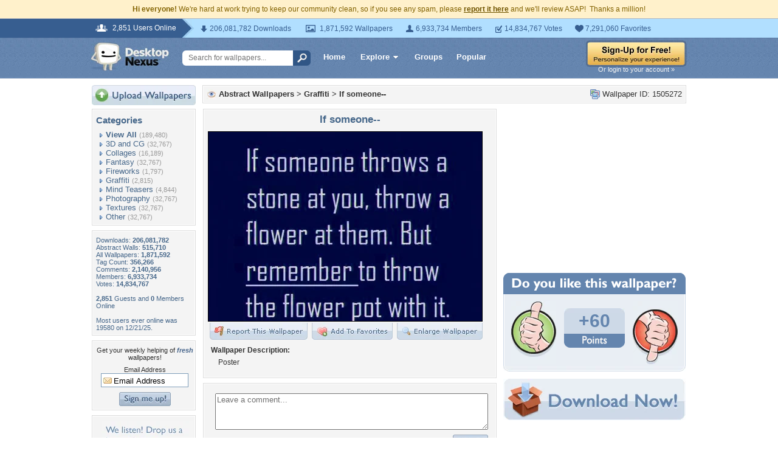

--- FILE ---
content_type: text/html; charset=utf-8
request_url: https://www.google.com/recaptcha/api2/aframe
body_size: 265
content:
<!DOCTYPE HTML><html><head><meta http-equiv="content-type" content="text/html; charset=UTF-8"></head><body><script nonce="sprHT-Ia0Zni3oiHAagxww">/** Anti-fraud and anti-abuse applications only. See google.com/recaptcha */ try{var clients={'sodar':'https://pagead2.googlesyndication.com/pagead/sodar?'};window.addEventListener("message",function(a){try{if(a.source===window.parent){var b=JSON.parse(a.data);var c=clients[b['id']];if(c){var d=document.createElement('img');d.src=c+b['params']+'&rc='+(localStorage.getItem("rc::a")?sessionStorage.getItem("rc::b"):"");window.document.body.appendChild(d);sessionStorage.setItem("rc::e",parseInt(sessionStorage.getItem("rc::e")||0)+1);localStorage.setItem("rc::h",'1768657994583');}}}catch(b){}});window.parent.postMessage("_grecaptcha_ready", "*");}catch(b){}</script></body></html>